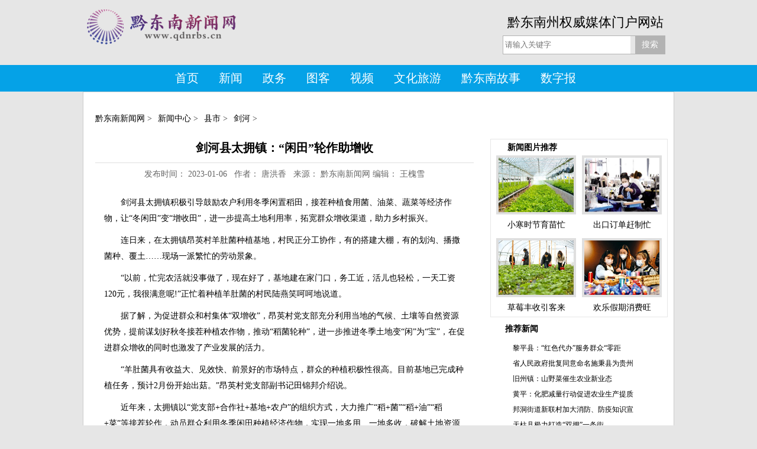

--- FILE ---
content_type: text/html
request_url: http://www.qdnrbs.cn/news/content/2023-01/06/95_207067.html
body_size: 13574
content:
<!doctype html>
<html>
<head>
<meta charset="utf-8">
<meta name="renderer" content="webkit">
<meta content="IE=edge,chrome=1" http-equiv="X-UA-Compatible">
<meta http-equiv="Pragma" content="no-cache">
<meta http-equiv="Cache-Control" content="no-cache"/>
<meta http-equiv="Expires" content="0">
<meta name="keywords" content="黔东南,黔东南新闻,黔东南新闻网,凯里新闻,黔东南门户,黔东南在线,黔东南州,民生,苗族,侗族,文化,旅游,苗乡侗寨，西江，镇远，苗寨，银饰，黔东南旅游,人事招考" />
<meta name="description" content="黔东南新闻网是中共黔东南州委宣传部直管、黔东南日报社主办，黔东南州发布新闻量最大、最具权威性的新闻门户网站，是外界了解黔东南、获取黔东南本地新闻及信息的最佳桥梁和窗口。" />
<title>

剑河县太拥镇：“闲田”轮作助增收

</title>
<script type="text/javascript" src="http://www.qdnrbs.cn/amucsite/stat/jquery.min.js"></script>
<script type="text/javascript" src="http://www.qdnrbs.cn/amucsite/stat/WebClick.js"></script>
<script type="text/javascript" src="http://www.qdnrbs.cn/amucsite/stat/WebShare.js"></script>
<script type="text/javascript">
    var _wapaq = _wapaq || [];
    _wapaq.push(['trackPageView']);
    (function() {
        var u = "http://webprobe.octodata.com.cn/";
        _wapaq.push(['setTrackerUrl', u + 'tracker']);
        _wapaq.push(['setSiteId', 122]);
        _wapaq.push(['setDiscardUrlParams', true]);
        var d = document,
            g = d.createElement('script'),
            s = d.getElementsByTagName('script')[0];
        g.type = 'text/javascript';
        g.async = true;
        g.defer = true;
        g.src = 'http://bazhuawangluo.oss-cn-hangzhou.aliyuncs.com/ds2.js?v=' + new Date().getUTCDay();
        s.parentNode.insertBefore(g, s);
    })();
</script>
<link href="http://www.qdnrbs.cn/css/content_css.css" rel="stylesheet" type="text/css">
</head>

<body>



<div class="headbox">
<div class="head">
<div class="logo"><img src="http://www.qdnrbs.cn/images/logo.png" width="270" height="60" alt=""/></div>
<div class="sobox">
<div class="su_tit">黔东南州权威媒体门户网站</div>
<div id="soso">
 <div id="search_form">
  <div class="header_search  search_green">
            <form name="form1" action="http://search.qdnrbs.cn/servlet/SearchServlet.do" onSubmit="per_submit();" method="POST" target="_blank">
              <input name="contentKey" id="contentKey" type="text" placeholder=" 请输入关键字">
                   <input value="搜索" class="search_btn" type="submit">
                       </form>
					   <script type="text/javascript">
						//提交表单
						function per_submit()
						{
						  var flag = true; 
						  //alert("content="+form1.contentKey.value);
						  if(form1.contentKey.value==""){
							return;
						  }
						  if( flag == true ) 
						  {
							document.form1.submit(); 
							result_list.innerHTML="正在进行检索，请耐心等待结果...";
						  } 
						}

						</script>
     
        </div>
  <p>&nbsp;</p> 
 </div>
</div>
</div>
</div>
</div>
<div class="men_main">
<div class="menbox">
<a href="http://www.qdnrbs.cn" target="_blank">首页</a> 
  <a href="http://www.qdnrbs.cn/news" target="_blank">新闻</a> 
  <a href="http://www.qdnrbs.cn/zwpd" target="_blank">政务</a> 
  <a href="http://www.qdnrbs.cn/tuke" target="_blank">图客</a> 
  <a href="http://www.qdnrbs.cn/video" target="_blank">视频</a> 
  <a href="http://www.qdnrbs.cn/whly" target="_blank">文化旅游</a> 
  <a href="http://www.qdnrbs.cn/qdngs" target="_blank">黔东南故事</a> 
  <a href="http://dzb.qdnrbs.cn" target="_blank">数字报</a>  
  </div>
</div>

<div class="warp">
<div class="navigation"> 

<span class="nav"> <a href="http://www.qdnrbs.cn/index.html" >黔东南新闻网</a> >  </span><span class="nav"> <a href="http://www.qdnrbs.cn/news/index.html" >新闻中心</a> >  </span><span class="nav"> <a href="http://www.qdnrbs.cn/news/90.html" >县市</a> >  </span><span class="nav"> <a href="http://www.qdnrbs.cn/news/95.html" >剑河</a> >  </span>


 </div>
<div class="newsbox">
<div class="newslp">
<div class="newscontent">
<h3 class="title">
剑河县太拥镇：“闲田”轮作助增收

</h3>
<div class="author">发布时间：
2023-01-06

 &nbsp; 作者： 
唐洪香

 &nbsp; 来源：
黔东南新闻网

 编辑：
王槐雪

 <!--浏览<span id="views"></span>次--></div>
<div class="content">
<p>

<!--enpcontent--><p>　　剑河县太拥镇积极引导鼓励农户利用冬季闲置稻田，接茬种植食用菌、油菜、蔬菜等经济作物，让“冬闲田”变“增收田”，进一步提高土地利用率，拓宽群众增收渠道，助力乡村振兴。</p><p>　　连日来，在太拥镇昂英村羊肚菌种植基地，村民正分工协作，有的搭建大棚，有的划沟、播撒菌种、覆土……现场一派繁忙的劳动景象。</p><p>　　“以前，忙完农活就没事做了，现在好了，基地建在家门口，务工近，活儿也轻松，一天工资120元，我很满意呢!”正忙着种植羊肚菌的村民陆燕笑呵呵地说道。</p><p>　　据了解，为促进群众和村集体“双增收”，昂英村党支部充分利用当地的气候、土壤等自然资源优势，提前谋划好秋冬接茬种植农作物，推动“稻菌轮种”，进一步推进冬季土地变“闲”为“宝”，在促进群众增收的同时也激发了产业发展的活力。</p><p>　　“羊肚菌具有收益大、见效快、前景好的市场特点，群众的种植积极性很高。目前基地已完成种植任务，预计2月份开始出菇。”昂英村党支部副书记田锦邦介绍说。</p><p>　　近年来，太拥镇以“党支部+合作社+基地+农户”的组织方式，大力推广“稻+菌”“稻+油”“稻+菜”等接茬轮作，动员群众利用冬季闲田种植经济作物，实现一地多用、一地多收，破解土地资源闲置问题，提高土地利用率和产出率。同时，积极吸纳村内富余劳动力就近务工，增加就业机会，提高务工收入。</p><p><br/></p><!--/enpcontent--><!--enpproperty <articleid>207067</articleid><date>2023-01-06 09:28:10:362</date><author>唐洪香</author><title>剑河县太拥镇：“闲田”轮作助增收</title><keyword>种植,群众,基地,增收,羊肚菌</keyword><subtitle></subtitle><introtitle></introtitle><siteid>2</siteid><nodeid>95</nodeid><nodename>剑河</nodename><nodesearchname>剑河</nodesearchname><picurl></picurl><url>http://www.qdnrbs.cn/news/content/2023-01/06/95_207067.html</url><urlpad>http://m.qdnrbs.cn/95_207067.html</urlpad><sourcename>黔东南新闻网</sourcename><abstract>剑河县太拥镇积极引导鼓励农户利用冬季闲置稻田，接茬种植食用菌、油菜、蔬菜等经济作物，让“冬闲田”变“增收田”，进一步提高土地利用率，拓宽群众增收渠道，助力乡村振兴。近年来，太拥镇以“党支部+合作社+基地+农户”的组织方式，大力推广“稻+菌”“稻+油”“稻+菜”等接茬轮作，动员群众利用冬季闲田种植经济作物，实现一地多用、一地多收，破解土地资源闲置问题，提高土地利用率和产出率。据了解，为促进群众和村集体“双增收”，昂英村党支部充分利用当地的气候、土壤等自然资源优势，提前谋划好秋冬接茬种植农作物，推动“稻菌轮种”，进一步推进冬季土地变“闲”为“宝”，在促进群众增收的同时也激发了产业发展的活力。</abstract><channel>1</channel>/enpproperty-->


</p>
<p>
  




</p>
</div>

</div>

</div>
<div class="newsrp">
<div class="tjpho">
            <h1>新闻图片推荐</h1>
            <ul>
            
                       <li>
          <a href="http://www.qdnrbs.cn/news/content/2023-01/06/84_207060.html" target="_blank"><img alt="小寒时节育苗忙" src="http://www.qdnrbs.cn/news/pic/2023-01/06/e20854e8-7626-45cf-8108-d56580f56f42.jpg">
          <span> 小寒时节育苗忙 </span></a>
     </li>
           <li>
          <a href="http://www.qdnrbs.cn/news/content/2023-01/05/84_206962.html" target="_blank"><img alt="出口订单赶制忙" src="http://www.qdnrbs.cn/news/pic/2023-01/05/5dd2fc23-e3ae-4a99-ac23-9272c93de554.jpg">
          <span> 出口订单赶制忙 </span></a>
     </li>
           <li>
          <a href="http://www.qdnrbs.cn/news/content/2023-01/04/84_206867.html" target="_blank"><img alt="草莓丰收引客来" src="http://www.qdnrbs.cn/news/pic/2023-01/04/42dc8bb3-22e9-4fcf-a853-d9df7eba1f73.jpg">
          <span> 草莓丰收引客来 </span></a>
     </li>
           <li>
          <a href="http://www.qdnrbs.cn/news/content/2023-01/03/84_206771.html" target="_blank"><img alt="欢乐假期消费旺" src="http://www.qdnrbs.cn/news/pic/2023-01/03/3ac8fb99-c5ff-4215-95a8-146c6c48610b.jpg">
          <span> 欢乐假期消费旺 </span></a>
     </li>

            </ul>
            </div>

<div class="interfix1">
            <h1><a href="">推荐新闻</a></h1>
<div class="interfixc">
<div class="hotlist">
           <ul> 
               
<li>
<a href="http://www.qdnrbs.cn/news/content/2023-01/06/102_207065.html" target="_blank">黎平县：“红色代办”服务群众“零距</a>
</li>
<li>
<a href="http://www.qdnrbs.cn/news/content/2023-01/05/84_206998.html" target="_blank">省人民政府批复同意命名施秉县为贵州</a>
</li>
<li>
<a href="http://www.qdnrbs.cn/news/content/2023-01/05/104_206988.html" target="_blank">旧州镇：山野菜催生农业新业态</a>
</li>
<li>
<a href="http://www.qdnrbs.cn/news/content/2023-01/05/104_206986.html" target="_blank">黄平：化肥减量行动促进农业生产提质</a>
</li>
<li>
<a href="http://www.qdnrbs.cn/news/content/2023-01/05/103_206983.html" target="_blank">邦洞街道新联村加大消防、防疫知识宣</a>
</li>
<li>
<a href="http://www.qdnrbs.cn/news/content/2023-01/05/103_206982.html" target="_blank">天柱县极力打造“双拥”一条街</a>
</li>
<li>
<a href="http://www.qdnrbs.cn/news/content/2023-01/05/103_206980.html" target="_blank">邦洞街道高野村：爱心企业捐助解村民</a>
</li>
<li>
<a href="http://www.qdnrbs.cn/news/content/2023-01/05/103_206979.html" target="_blank">天柱县白市水电站成为惠民利国龙头企</a>
</li>
<li>
<a href="http://www.qdnrbs.cn/news/content/2023-01/05/93_206976.html" target="_blank">锦屏县新化所村：蔬菜大棚“葱香”四</a>
</li>
<li>
<a href="http://www.qdnrbs.cn/news/content/2023-01/05/101_206968.html" target="_blank">飘香黄糕粑 家乡味中的最深印记</a>
</li>
<li>
<a href="http://www.qdnrbs.cn/news/content/2023-01/05/105_206967.html" target="_blank">榕江县乌吉苗寨：传统工艺助增收</a>
</li>
<li>
<a href="http://www.qdnrbs.cn/news/content/2023-01/05/84_206966.html" target="_blank">黔东南州2023年春节后免费返岗活</a>
</li>

           </ul>
           </div>
</div>
 </div>

</div>
</div>
</div>

 <div id="bottom">
 <div class="copyright">
<p>中共黔东南州委宣传部直管网站 主办：黔东南日报社  <a target="_blank" href="https://beian.miit.gov.cn/#/Integrated/index">黔ICP备11000571号</a>  本站所刊登的各种新闻均为黔东南新闻网 版权所有，未经授权禁止下载使用。</p>
<p><a target="_blank" href="http://www.beian.gov.cn/portal/registerSystemInfo?recordcode=52260102556012" ><img src="http://www.qdnrbs.cn/images/30174923kgrj.png" width="20" height="20" alt=""/>贵公网安备 52260102556012号</a>
</p>
<p><script type="text/javascript">document.write(unescape("%3Cspan id='_ideConac' %3E%3C/span%3E%3Cscript src='http://dcs.conac.cn/js/24/361/0000/40619139/CA243610000406191390001.js' type='text/javascript'%3E%3C/script%3E"));</script></p>
</div>
</div>
<script src="http://www.qdnrbs.cn/js/spm.js"></script>
<script type="text/javascript">
//内容页面
if (window.spm) {
  // 初始化配置
  spm.config({
    siteId: "zm1272-001",
    additionalInfo: {
      organization: "zm1272",
      // 上报进入事件
      category: 'event',
      targetID: 207067, // 此处填写稿件ID
      action: 'comeIn'
    }
  });
}
window.onbeforeunload = function () {
  // 上报离开事件
  spm.push({ category: 'event', action: 'leave' });
};
</script>

<input  type="hidden" id="DocIDforCount" name="DocIDforCount" value="207067">

<script>
var _hmt = _hmt || [];
(function() {
  var hm = document.createElement("script");
  hm.src = "https://hm.baidu.com/hm.js?63fd5b0e5046619a26f58222ddb58e3b";
  var s = document.getElementsByTagName("script")[0]; 
  s.parentNode.insertBefore(hm, s);
})();
</script>


<script type="text/javascript">
//谋篇文章改为黑白色
function in_array(search,array){
    for(var i in array){
        if(array[i]==search){
            return true;
        }
    }
    return false;
}

var _aid = 207067
var _aids = Array(203762,203763,203831,203832,203894,203899,203938,204121,000000);

if(in_array(_aid,_aids)){
  document.write('<style type="text/css">html {FILTER: gray;-webkit-filter: grayscale(100%);}</style>');
}
</script>


</body>
</html>


--- FILE ---
content_type: text/html;charset=UTF-8
request_url: https://dot.wts.xinwen.cn/logserver/eg.js
body_size: -481
content:
window.goldlog=(window.goldlog||{});goldlog.Etag="FtIt0Q4H0JMBAQMTeLbTKfoA";goldlog.stag=1;

--- FILE ---
content_type: application/javascript
request_url: http://www.qdnrbs.cn/amucsite/common.js?_=1769909386326
body_size: 1033
content:
var xyUrl="http://app_if.qdnrbs.cn/app_if/";
//var xyUrl="http://172.19.57.194:8088/app_if/";
var SSO_url="http://59.108.92.239:9081";

var resourceUrl = "http://www.qdnrbs.cn/amucsite/";
var userUrl = '222,222.222.222';
var paper = 'node_'  //数字报前缀
var publicUrl = 'xyv5.1/Pjlrb/pc/layout/'  //pc数字报发布配置
var padUrl = 'xyv5.1/Pjlrb/pad/layout/'  //移动端发布设置

var amucUrl= xyUrl + "/amuc/api/";
var yxPadLogin = SSO_url + "/SSOv2/user/ssoLogin?code=yxapp&redirectUrl=" + resourceUrl + "pad/sso/setCookie.html?&isAppType=app";
var yxPadRegister = SSO_url + "/SSOv2/user/register_app";
var yxPadLogout = SSO_url + "/SSOv2/user/ssoLogout?code=yxapp&from=" + resourceUrl + "pad/sso/delCookie.html&isAppType=app";

var yxWebLogin=SSO_url+"/SSOv2/user/ssoLogin?code=yxweb&redirectUrl=" + resourceUrl + "web/sso/setCookie.html?";
var yxWebRegister=SSO_url+"/SSOv2/user/register";
var yxWebLogout=SSO_url+"/SSOv2/user/ssoLogout?code=yxweb&from=" + resourceUrl + "web/sso/delCookie.html";


--- FILE ---
content_type: application/javascript
request_url: http://www.qdnrbs.cn/amucsite/common.js?_=1769909386327
body_size: 1033
content:
var xyUrl="http://app_if.qdnrbs.cn/app_if/";
//var xyUrl="http://172.19.57.194:8088/app_if/";
var SSO_url="http://59.108.92.239:9081";

var resourceUrl = "http://www.qdnrbs.cn/amucsite/";
var userUrl = '222,222.222.222';
var paper = 'node_'  //数字报前缀
var publicUrl = 'xyv5.1/Pjlrb/pc/layout/'  //pc数字报发布配置
var padUrl = 'xyv5.1/Pjlrb/pad/layout/'  //移动端发布设置

var amucUrl= xyUrl + "/amuc/api/";
var yxPadLogin = SSO_url + "/SSOv2/user/ssoLogin?code=yxapp&redirectUrl=" + resourceUrl + "pad/sso/setCookie.html?&isAppType=app";
var yxPadRegister = SSO_url + "/SSOv2/user/register_app";
var yxPadLogout = SSO_url + "/SSOv2/user/ssoLogout?code=yxapp&from=" + resourceUrl + "pad/sso/delCookie.html&isAppType=app";

var yxWebLogin=SSO_url+"/SSOv2/user/ssoLogin?code=yxweb&redirectUrl=" + resourceUrl + "web/sso/setCookie.html?";
var yxWebRegister=SSO_url+"/SSOv2/user/register";
var yxWebLogout=SSO_url+"/SSOv2/user/ssoLogout?code=yxweb&from=" + resourceUrl + "web/sso/delCookie.html";


--- FILE ---
content_type: application/javascript
request_url: http://www.qdnrbs.cn/amucsite/stat/WebShare.js
body_size: 1251
content:
//文章分享页：提交分享点击事件；若是选题生产的文章分享，则显示订阅用户
var xy_webShare = {
	//提交分享点击事件
	commitEvent : function() {
		var aid = xy_webShare.getarticleID();
		if (!aid) return;
		
		var url = xy_webShare.urlRoot + "event";
		var params = {
			id : aid,
			type : 0,
			eventType : 2,
			channel : 0
		}
		$.ajax({url: url, async:true, dataType:"jsonp", jsonp: 'jsoncallback', cache: true, data:params});

	},
	getarticleID : function() {
		
		if(document.getElementById("DocIDforCount")){
			return document.getElementById("DocIDforCount").value;
  		}
		else 
		{
			var params = window.location.href;
			
			var start = params.lastIndexOf("/c");
			if (start < 0) return "";
			
			var end = params.lastIndexOf(".");
			
			if (end >= 0) {
				var id = params.substring(start+2,end);
				return id;
			} else {
				return "";
			}
		}
	}
}
var src = document.currentScript.src ;
src = src.substring(0,src.lastIndexOf("/",src.lastIndexOf("/")-1)) ;
$(function(){
	$.getScript(src+"/common.js",function(){
		xy_webShare.urlRoot=xyUrl;  //外网api根地址
	});
	$(".shareArt").click(function(){
		xy_webShare.commitEvent(); 
	});
})


--- FILE ---
content_type: application/javascript
request_url: http://www.qdnrbs.cn/js/spm.js
body_size: 40265
content:
/*!
 * @name spm
 * @version 1.6.0
 */
! function i(o, a, s) {
    function u(n, t) {
        if (!a[n]) {
            if (!o[n]) {
                var e = "function" == typeof require && require;
                if (!t && e) return e(n, !0);
                if (c) return c(n, !0);
                throw new Error("Cannot find module '" + n + "'")
            }
            var r = a[n] = {
                exports: {}
            };
            o[n][0].call(r.exports, function (t) {
                var e = o[n][1][t];
                return u(e || t)
            }, r, r.exports, i, o, a, s)
        }
        return a[n].exports
    }
    for (var c = "function" == typeof require && require, t = 0; t < s.length; t++) u(s[t]);
    return u
}({
    1: [function (t, e, n) {
        var r = t("./util"),
            i = t("./config"),
            o = t("./request"),
            a = t("./spm");
        n.version = i.version, n.ready = function (t) {
            t && r.onload(t)
        }, n.getSessionId = function () {
            return a.pvid
        }, n.getPosition = function (t) {
            return t ? a.getSPMParam(t) : null
        }, n.config = function (t) {
            if ("string" != typeof t) {
                var e = (t = t || {}).a || t.siteId;
                e && a.setA(e);
                var n = t.b || t.pageId;
                n && a.setB(n), t.userId && (a.userId = t.userId), t.userNickname && (a.userNickname = t.userNickname), t.waiting && (a.waiting = !0), t.touch && (a.touch = !0), "string" == typeof t.protocol && (a.protocol = t.protocol), t.additionalInfo && (a.additionalInfo = t.additionalInfo), t.direct && (a.direct = !0), t.debug && (a.debug = !0)
            } else if (void 0 !== arguments[1]) {
                var r = {};
                r[t] = arguments[1], this.config(r)
            } else {
                if (a.hasOwnProperty(t)) return a[t];
                if ("a" === t || "siteId" === t) return a.data.a;
                if ("b" === t || "pageId" === t) return a.data.b
            }
        }, n.onPageStart = function (t) {
            t && t.page && o.push(3, t)
        }, n.push = function (t) {
            t && t.category && o.push(5, t)
        }
    }, {
        "./config": 2,
        "./request": 10,
        "./spm": 11,
        "./util": 14
    }],
    2: [function (t, e, n) {
        n.version = "1.6.0", n.constant = {
            spm: "data-spm",
            protocol: "data-spm-protocol",
            src: "data-spm-src",
            click: "data-spm-click",
            anchor_id: "data-spm-anchor-id",
            ab: "data-spm-ab",
            prefix: "",
            touch: "data-spm-touch",
            waiting: "data-spm-waiting",
            user_id: "data-spm-user-id",
            user_nickname: "data-spm-user-nickname"
        }, n.storage = {
            referrer: "wm_referrer",
            pvid: "refer_pv_id",
            lost_pv_page: "lost_pv_page",
            lost_pv_page_difftime: "lost_pv_page_difftime"
        };
        var r = "https://dot.wts.xinwen.cn/logserver/";
        n.endpoint = {
            CNA_NAME: "zycna",
            cna: r + "eg.js",
            normal: r + "1.gif",
            error: r + "e.gif"
        }
    }, {}],
    3: [function (t, e, n) {
        var r = t("./tld");
        n.setCookie = function (t, e) {
            var n = new Date;
            n.setTime(n.getTime() + 15768e8), e += "; expires=" + n.toUTCString(), e += "; domain=" + r.getDomain(location.hostname), e += "; path=/", document.cookie = t + "=" + e
        }, n.getCookie = function (t) {
            var e = document.cookie.match(new RegExp("(?:^|;)\\s*" + t + "=([^;]+)"));
            return e ? e[1] : ""
        }
    }, {
        "./tld": 12
    }],
    4: [function (t, e, n) {
        var i = t("./config"),
            o = t("./cookie"),
            a = t("./util");
        e.exports = {
            requesting: !1,
            value: "",
            request: function (n, t) {
                if (!this.requesting) {
                    this.requesting = !0;
                    var r = this,
                        e = i.endpoint.cna;
                    t && (e += "?current=" + encodeURIComponent(t)), a.loadScript(e, function (t) {
                        var e;
                        r.requesting && (r.requesting = !1, timer && (clearTimeout(timer), timer = null), window.goldlog && window.goldlog.Etag ? (r.value = goldlog.Etag, o.setCookie(i.endpoint.CNA_NAME, r.value)) : window.spm && spm.Etag ? (r.value = spm.Etag, o.setCookie(i.endpoint.CNA_NAME, r.value)) : window.spm && null === spm.Etag && (e = new Error("etag request fail")), n && n(e))
                    }), timer = setTimeout(function () {
                        r.requesting = !1, n && n(new Error("etag request time out"))
                    }, 1e3)
                }
            },
            init: function (t) {
                var e = o.getCookie(i.endpoint.CNA_NAME),
                    n = !1;
                e && 32 === e.length && (n = !0), e && !n ? (this.value = e, t && t()) : this.request(t, e)
            }
        }
    }, {
        "./config": 2,
        "./cookie": 3,
        "./util": 14
    }],
    5: [function (s, t, e) {
        ! function () {
            var t = "__SPM_MONITOR_LOADED__";
            if (!window[t]) {
                window[t] = !0;
                var e = s("./util"),
                    n = s("./etag"),
                    r = s("./spm"),
                    i = s("./unload"),
                    o = s("./request"),
                    a = s("./api");
                e.onload(function () {
                    r.init(), n.init(function (t) {
                        if (t) return r.log("spm etag error"), void o.error({
                            name: "etag",
                            message: "etag request failed"
                        });
                        r.log("spm etag inited"), r.waiting ? setTimeout(function () {
                            o.sendPV()
                        }, 6e3) : o.sendPV()
                    })
                }), i.listen(), window.spm = a
            }
        }()
    }, {
        "./api": 1,
        "./etag": 4,
        "./request": 10,
        "./spm": 11,
        "./unload": 13,
        "./util": 14
    }],
    6: [function (t, e, n) {
        var r, i = t("./config"),
            o = t("./util"),
            a = i.constant,
            s = [a.spm, a.touch, a.waiting, a.user_id, a.user_nickname];
        var u = {};
        n.parse = function () {
            return o.each(s, function (t) {
                u[t] = o.getMetaCnt(t)
            }), u.spm_protocol = function () {
                var t, e, n, r, i = o.getMetaTags();
                for (e = 0, n = i.length; e < n; e++) r = i[e], o.tryToGetAttribute(r, "name") == a.spm && (t = o.tryToGetAttribute(r, a.protocol));
                return t
            }(), r = u
        }, n.peek = function () {
            return r || this.parse()
        }
    }, {
        "./config": 2,
        "./util": 14
    }],
    7: [function (t, e, n) {
        var r = function () {
            var i = window;
            if (i.nameStorage) return i.nameStorage;
            var u, e, t, n, c = "nameStorage:",
                f = /^([^=]+)(?:=(.*))?$/,
                o = encodeURIComponent,
                d = decodeURIComponent,
                l = {},
                r = {};

            function a() {
                var t, e = [],
                    n = !0;
                for (var r in l) l.hasOwnProperty(r) && (n = !1, t = l[r] || "", e.push(o(r) + "=" + o(t)));
                i.name = n ? u : c + o(u) + "?" + e.join("&")
            }
            return function (t) {
                if (t && 0 === t.indexOf(c)) {
                    var e = t.split(/[:?]/);
                    e.shift(), u = d(e.shift()) || "";
                    for (var n, r, i, o = e.join("").split("&"), a = 0, s = o.length; a < s; a++)(n = o[a].match(f)) && n[1] && (r = d(n[1]), i = d(n[2]) || "", l[r] = i)
                } else u = t || ""
            }(i.name), r.setItem = function (t, e) {
                t && void 0 !== e && (l[t] = String(e), a())
            }, r.getItem = function (t) {
                return l.hasOwnProperty(t) ? l[t] : null
            }, r.removeItem = function (t) {
                l.hasOwnProperty(t) && (l[t] = null, delete l[t], a())
            }, r.clear = function () {
                l = {}, a()
            }, r.valueOf = function () {
                return l
            }, r.toString = function () {
                var t = i.name;
                return 0 === t.indexOf(c) ? t : c + t
            }, t = "beforeunload", n = a, (e = i) && (e.addEventListener ? e.addEventListener(t, n, !1) : e.attachEvent && e.attachEvent("on" + t, function (t) {
                n.call(e, t)
            })), r
        }();
        e.exports = r
    }, {}],
    8: [function (t, e, n) {
        n.make = function () {
            var t, e = "",
                n = !1;

            function r(t) {
                return 1 == t ? "0123456789abcdefhijklmnopqrstuvwxyzABCDEFHIJKLMNOPQRSTUVWXYZ".substr(Math.floor(60 * Math.random()), 1) : 2 == t ? "0123456789abcdefghijkmnopqrstuvwxyzABCDEFGHIJKMNOPQRSTUVWXYZ".substr(Math.floor(60 * Math.random()), 1) : "0"
            }
            for (; e.length < 6;) t = "0123456789abcdefghijklmnopqrstuvwxyzABCDEFGHIJKLMNOPQRSTUVWXYZ".substr(Math.floor(62 * Math.random()), 1), !n && e.length <= 2 && ("g" == t.toLowerCase() || "l" == t.toLowerCase()) && (0 === e.length && "g" == t.toLowerCase() ? Math.random() < .5 && (t = r(1), n = !0) : 1 == e.length && "l" == t.toLowerCase() && "g" == e.charAt(0).toLowerCase() && (t = r(2), n = !0)), e += t;
            return e
        }
    }, {}],
    9: [function (t, e, n) {
        var r = t("./config"),
            i = t("./nameStorage"),
            o = null;
        n.getRefer = function () {
            return null !== o ? o : o = document.referrer || i.getItem(r.storage.referrer) || ""
        }
    }, {
        "./config": 2,
        "./nameStorage": 7
    }],
    10: [function (u, t, e) {
        var c = u("./util"),
            i = u("./cookie"),
            a = u("./config"),
            o = u("./referrer").getRefer();
        t.exports = {
            is_pv_sent: !1,
            send: function (t, e) {
                var n, r = u("./spm");
                if ("undefined" != typeof shw_analytics ? (n = function (t) {
                        shw_analytics.record(t)
                    }, r.direct && shw_analytics.recordImm && (n = function (t) {
                        shw_analytics.recordImm(t)
                    })) : window.webkit && webkit.messageHandlers && webkit.messageHandlers.shw_record && (n = function (t) {
                        webkit.messageHandlers.shw_record.postMessage(t)
                    }, r.direct && webkit.messageHandlers.shw_recordImm && (n = function (t) {
                        webkit.messageHandlers.shw_recordImm.postMessage(t)
                    })), !n) {
                    var i = new Image,
                        o = "_img_" + Math.random(),
                        a = c.makeUrl(t, e);
                    return r.log(a), (window[o] = i).onload = i.onerror = function () {
                        window[o] = null
                    }, i.src = a, i = null, a
                }
                var s = c.arr2obj(e);
                n(JSON.stringify(s))
            },
            createData: function (t) {
                var e = [
                    ["logtype", t || 1],
                    ["pre", o],
                    ["cache", c.rndInt32()],
                    ["scr", [screen.width, screen.height].join("x")],
                    ["version", a.version],
                    ["time", (new Date).getTime() + ""]
                ];
                c.is_in_iframe && e.push(["iframe", 1]);
                var n = a.endpoint.CNA_NAME,
                    r = i.getCookie(n);
                return r && e.push([c.mkPlainKey(), n + "=" + r]), e
            },
            hasCNACookie: function () {
                return !!i.getCookie(a.endpoint.CNA_NAME)
            },
            sendPV: function () {
                u("./spm");
                this.is_pv_sent || this.push(1)
            },
            push: function (t, e, n, r) {
                t || retrun;
                var i = u("./spm"),
                    o = this.createData(t);
                c.ifAdd(o, [
                    ["spm-cnt", n || i.spm_cnt],
                    ["spm-url", i.spm_url],
                    ["spm-pre", i.spm_pre],
                    ["nick", i.userNickname],
                    ["userid", i.userId],
                    ["href", r]
                ]), this.mergeAdditionalInfo(o, i.additionalInfo, e), i.log("spm.push", o), this.send(a.endpoint.normal, o)
            },
            error: function (t) {
                var e = u("./spm"),
                    n = this.createData();
                c.ifAdd(n, [
                    ["spm-cnt", e.spm_cnt],
                    ["spm-url", e.spm_url],
                    ["spm-pre", e.spm_pre],
                    ["nick", e.userNickname],
                    ["userid", e.userId]
                ]), this.mergeAdditionalInfo(n, e.additionalInfo, t), this.send(a.endpoint.error, n)
            },
            mergeAdditionalInfo: function (t, e, n, r) {
                var i, o = c.merge(t, e, n, r);
                try {
                    i = JSON.stringify(o)
                } catch (t) {}
                "{}" !== i && c.ifAdd(t, [
                    ["info", i]
                ])
            }
        }
    }, {
        "./config": 2,
        "./cookie": 3,
        "./referrer": 9,
        "./spm": 11,
        "./util": 14
    }],
    11: [function (t, e, n) {
        var w = t("./util"),
            o = t("./meta"),
            a = t("./config"),
            s = t("./pvid"),
            u = t("./request"),
            i = t("./referrer").getRefer(),
            c = location.href,
            A = a.constant.spm,
            f = a.constant.touch,
            d = a.constant.waiting,
            l = a.constant.user_nickname,
            p = a.constant.user_id,
            h = a.constant.protocol,
            m = a.constant.click,
            g = a.constant.src,
            _ = a.constant.anchor_id,
            v = a.constant.ab,
            y = a.constant.prefix,
            b = [],
            r = {
                debug: !1,
                log: function () {
                    window.console && console.log && r.debug && console.log.apply(console, arguments)
                },
                data: {
                    a: "0",
                    b: "0"
                },
                init: function () {
                    var t = o.peek();
                    this.touch = this.touch || "1" == t[f], this.waiting = this.waiting || "1" == t[d], this.userNickname = this.userNickname || t[l], this.userId = this.userId || t[p], this.protocol = this.protocol || t.spm_protocol, this.spm_url = this.getSPMFromUrl(c), this.spm_pre = this.getSPMFromUrl(i), this.pvid = s.make(), this.parseGlobalSPMId(), this.updateAB();
                    var r = this;

                    function e(t, e) {
                        r.handleSPMClick(e), "keydown" !== t.type && function (t, e) {
                            for (var n; e && "HTML" != e.tagName;) {
                                if (n = w.tryToGetAttribute(e, m)) {
                                    r.onSPMClick(e, n);
                                    break
                                }
                                e = e.parentNode
                            }
                        }(0, e)
                    }
                    w.isTouch && this.touch ? w.on(document, "tap", e) : (w.on(document, "mousedown", e), w.on(document, "keydown", e))
                },
                handleSPMClick: function (t) {
                    for (var e; t && (e = t.tagName);) {
                        if ("A" == e || "AREA" == e) {
                            this.detectAnchor(t, !1);
                            break
                        }
                        if ("BODY" == e || "HTML" == e) break;
                        t = t.parentNode
                    }
                },
                onSPMClick: function (t, e) {
                    var n = {};
                    w.parseSemicolonContent(e, n);
                    var r = this.getSPMParam(t),
                        i = [r.a, r.b, r.c, r.d, r.e].join(".");
                    n.category || (n.category = "spm"), u.push(4, n, i)
                },
                makeCacheNum: function () {
                    return Math.floor(268435456 * Math.random()).toString(16)
                },
                updateAB: function () {
                    this.data.ab = this.data.a + "." + this.data.b, this.spm_cnt = (this.data.ab || "0.0") + ".0.0." + this.pvid
                },
                setA: function (t) {
                    this.data.a = t, this.updateAB()
                },
                setB: function (t) {
                    this.data.b = t, this.updateAB()
                },
                setAB: function (t, e) {
                    this.data.a = t, this.data.b = e, this.updateAB()
                },
                parseGlobalSPMId: function () {
                    var t, e, n = o.peek(),
                        r = (t = n["data-spm"] || n["spm-id"] || "0").split(".");
                    if (1 < r.length && (t = r[0], e = r[1]), "0" == this.data.a && this.setA(t), "0" == this.data.b) {
                        e && this.setB(e);
                        var i = document.getElementsByTagName("body");
                        (i = i && i.length ? i[0] : null) && (e = w.tryToGetAttribute(i, "data-spm")) && (1 < e.split(".").length && (e = e.split(".")[0]), e && this.setB(e))
                    }
                },
                getSPMFromUrl: function (t) {
                    var e, n = t.match(/spm=([^&|#|?|\/]+)/);
                    try {
                        e = n && 2 === n.length ? n[1] : ""
                    } catch (t) {} finally {
                        return e
                    }
                },
                updateHrefWithSPMId: function (t, e) {
                    return t;
                    if (t && /&?\bspm=[^&#]*/.test(t) && (t = t.replace(/&?\bspm=[^&#]*/g, "").replace(/&{2,}/g, "&").replace(/\?&/, "?").replace(/\?$/, "")), !e) return t;
                    var n, r, i, o, a, s, u, c = "&";
                    if (-1 != t.indexOf("#") && (t = (i = t.split("#")).shift(), r = i.join("#")), a = (o = t.split("?")).length - 1, s = 1 < (i = (i = o[0].split("//"))[i.length - 1].split("/")).length ? i.pop() : "", 0 < a && (n = o.pop(), t = o.join("?")), n && 1 < a && -1 == n.indexOf("&") && -1 != n.indexOf("%") && (c = "%26"), t = t + "?spm=" + y + e + (n ? c + n : "") + (r ? "#" + r : ""), u = w.isContain(s, ".") ? s.split(".").pop().toLowerCase() : "") {
                        if ({
                                png: 1,
                                jpg: 1,
                                jpeg: 1,
                                gif: 1,
                                bmp: 1,
                                swf: 1
                            }.hasOwnProperty(u)) return 0;
                        !n && a <= 1 && (r || {
                            htm: 1,
                            html: 1,
                            php: 1,
                            aspx: 1
                        }.hasOwnProperty(u) || (t += "&file=" + s))
                    }
                    return t
                },
                getSPMIdFromHref: function (t) {
                    var e;
                    return t && (e = t.match(/&?\bspm=([^&#]*)/)) ? e[1] : ""
                },
                isAdLink: function (t) {
                    return !1
                },
                isAlipayUrl: function (t) {
                    return t ? !!t.match(/^[^\?]*\balipay\.(?:com|net)\b/i) : c_false
                },
                getModuleProtocol: function (t) {
                    for (var e;
                        (t = t.parentNode) && "BODY" != t.tagName;)
                        if (e = w.tryToGetAttribute(t, h)) return e;
                    return ""
                },
                isHref_a_BookMark: function (t) {
                    return t && c.split("#")[0] == t.split("#")[0]
                },
                writeHref: function (t, e) {
                    var n, r = t.innerHTML;
                    // console.log(e);
                    r && -1 == r.indexOf("<") && ((n = document.createElement("b")).style.display = "none", t.appendChild(n)), t.href = e, n && t.removeChild(n)
                },
                isSPMAnchorIdMatch: function (t) {
                    var e = this.data.ab,
                        n = t.split(".");
                    return n[0] + "." + n[1] == e
                },
                resetModule: function (t) {
                    if (t && 1 == t.nodeType) {
                        var e, n = nodeListToArray(t.getElementsByTagName("a")),
                            r = nodeListToArray(t.getElementsByTagName("area")),
                            i = n.concat(r),
                            o = i.length;
                        for (e = 0; e < o; e++) w.tryToRemoveAttribute(i[e], a.constant.anchor_id)
                    }
                },
                getSPMParam: function (t) {
                    var e, n = t.tagName;
                    return {
                        a: (e = ((e = "A" != n && "AREA" != n ? this.getParamForAD(t) : (this.detectAnchor(t, !0), w.tryToGetAttribute(t, _))) || "0.0.0.0").split("."))[0],
                        b: e[1],
                        c: e[2],
                        d: e[3],
                        e: this.pvid
                    }
                },
                detectAnchor: function (t, e) {
                    this.current_anchor = t;
                    var n, r, i = w.tryToGetAttribute(t, _);
                    i && this.isSPMAnchorIdMatch(i) ? this.anchorEnsureSPMId_inHref(t, i, e) : (r = (n = this.spmGetParentSPMId(t.parentNode)).spm_c || "0", this.initSPMModule(n.el, r, e), this.initSPMModule(n.el, r, e, !0))
                },
                getModuleLinks: function (t, e) {
                    var n, r, i, o, a, s, u, c, f = [];
                    for (n = w.nodeListToArray(t.getElementsByTagName("a")), r = w.nodeListToArray(t.getElementsByTagName("area")), u = 0, c = (o = n.concat(r)).length; u < c; u++) {
                        for (s = !1, a = i = o[u];
                            (a = a.parentNode) && a != t;)
                            if (w.tryToGetAttribute(a, A)) {
                                s = !0;
                                break
                            } s || f.push(i)
                    }
                    return f
                },
                initSPMModule: function (t, e, n, r) {
                    var i, o, a, s, u, c, f, d, l, p, h, m, g, v, y;
                    if (e = e || t.getAttribute(A) || "0", 0 !== (i = this.getModuleLinks(t, r)).length) {
                        if (a = e.split("."), m = this.data.ab, w.isContain(e, ".")) {
                            if (!w.isStartWith(e, m)) {
                                for (s = m.split("."), a = e.split("."), v = 0, g = s.length; v < g; v++) a[v] = s[v];
                                e = a.join(".")
                            }
                        } else w.isContain(m, ".") || (m += ".0"), e = m + "." + e;
                        if (e.match && e.match(/^[\w\-\*]+\.[\w\-\*\/]+\.[\w\-\*\/]+$/)) {
                            var b = r ? "data-auto-spmd-max-idx" : "data-spm-max-idx";
                            for (y = 0, u = parseInt(w.tryToGetAttribute(t, b)) || 0, g = i.length; y < g; y++) o = i[y], c = w.tryToGetHref(o), (r || c) && ((f = o.getAttribute(_)) && this.isSPMAnchorIdMatch(f) || (p = (l = this.spmGetParentSPMAB(o.parentNode)).a_spm_ab ? (h = l.a_spm_ab, l.ab_idx) : (h = void 0, ++u), d = this.getAnchor4thId_spm_d(o) || p, r && (d = "at" + ((w.isNumber(d) ? 1e3 : "") + d)), f = h ? e + "-" + h + "." + d : e + "." + d, this.anchorEnsureSPMId_inHref(o, f, n)));
                            t.setAttribute(b, u)
                        }
                    }
                },
                anchorEnsureSPMId_inHref: function (t, e, n) {
                    var r = this.data.ab;
                    if (t.setAttribute(_, e), !n && !w.tryToGetAttribute(t, m) && ((s = this.pvid) && (e += "." + s), s || r)) {
                        var i = w.tryToGetHref(t),
                            o = "i" == (w.tryToGetAttribute(t, h) || this.getModuleProtocol(t) || this.protocol);
                        i && !this.isAdLink(i) && (!o && (w.isStartWith(i, "#") || this.isHref_a_BookMark(i) || w.isStartWithProtocol(i.toLowerCase()) || this.isAlipayUrl(i)) || (o ? this.current_anchor == t && u.push(2, null, e, i) : n || (i = this.updateHrefWithSPMId(i, e)) && this.writeHref(t, i)))
                    }
                },
                getAnchor4thId_spm_d: function (t) {
                    var e, n = this.data;
                    return "0" == n.a && "0" == n.b ? e = "0" : (e = w.tryToGetAttribute(t, A)) && e.match(/^[^\d][\w-]*$/) || (e = ""), e
                },
                spmGetParentSPMId: function (t) {
                    for (var e, n, r = t; t && "HTML" != t.tagName && "BODY" != t.tagName && t.getAttribute;) {
                        if (n = t.getAttribute(A)) {
                            e = n, r = t;
                            break
                        }
                        if (!(t = t.parentNode)) break
                    }
                    return e && !/^[\w\-\.\/]+$/.test(e) && (e = "0"), {
                        spm_c: e,
                        el: r
                    }
                },
                spmGetParentSPMAB: function (t) {
                    for (var e, n = {}, r = ""; t && "HTML" != t.tagName && "BODY" != t.tagName;) {
                        if (!r && (r = w.tryToGetAttribute(t, v))) {
                            e = parseInt(w.tryToGetAttribute(t, "data-spm-ab-max-idx")) || 0, n.a_spm_ab = r, n.ab_idx = ++e, t.setAttribute("data-spm-ab-max-idx", e);
                            break
                        }
                        if (w.tryToGetAttribute(t, A)) break;
                        t = t.parentNode
                    }
                    return n
                },
                getParamForAD: function (t) {
                    var e = this.data.ab,
                        n = t.parentNode;
                    if (!n) return "";
                    var r = t.getAttribute(A),
                        i = this.spmGetParentSPMId(n).spm_c || 0;
                    i && -1 != i.indexOf(".") && (i = (i = i.split("."))[i.length - 1]);
                    var o = e + "." + i,
                        a = b[o] || 0;
                    return a++, b[o] = a, o + ".i" + (r = r || a)
                },
                watchSPMIframe: function () {
                    var t, e, n, r, i = document.getElementsByTagName("iframe"),
                        o = i.length;
                    for (e = 0; e < o; e++) !(t = i[e]).src && (n = w.tryToGetAttribute(t, g)) && (r = this.getSPMParam(t), t.src = r ? (r = [r.a, r.b, r.c, r.d, r.e].join("."), this.updateHrefWithSPMId(n, r)) : n)
                },
                watchSPMIframe: function () {
                    var e = 0,
                        n = 500;
                    ! function t() {
                        10 < ++e && (n = 3e3), this.watchSPMIframe(), setTimeout(t, n)
                    }()
                }
            };
        e.exports = r
    }, {
        "./config": 2,
        "./meta": 6,
        "./pvid": 8,
        "./referrer": 9,
        "./request": 10,
        "./util": 14
    }],
    12: [function (t, e, n) {
        var r = t("./util"),
            i = [".com.cn", ".net.cn"];
        n.getDomain = function (e) {
            var t = e.split("."),
                n = t.length;
            return (r.any(i, function (t) {
                return r.isEndWith(e, t)
            }) ? t.slice(n - 3) : t.slice(n - 2)).join(".")
        }
    }, {
        "./util": 14
    }],
    13: [function (t, e, n) {
        var r = t("./util"),
            i = t("./nameStorage"),
            o = t("./config"),
            a = t("./spm"),
            s = t("./request");
        n.listen = function () {
            new Date;
            r.on(window, "beforeunload", function () {
                !r.is_in_iframe && r.is_https && (i.setItem(o.storage.referrer, location.href), i.setItem(o.storage.pvid, a.pvid)),
                    function (t) {
                        if (!s.is_pv_sent) {
                            var e = location.href;
                            i.setItem(o.storage.lost_pv_page, e), i.setItem(o.storage.lost_pv_page_difftime, t)
                        }
                    }()
            })
        }
    }, {
        "./config": 2,
        "./nameStorage": 7,
        "./request": 10,
        "./spm": 11,
        "./util": 14
    }],
    14: [function (t, e, n) {
        var o, r, a = document,
            i = window;

        function s(t, e) {
            return t && t.getAttribute && t.getAttribute(e) || ""
        }

        function u(t, e, n) {
            if (t && t.setAttribute) try {
                t.setAttribute(e, n)
            } catch (t) {}
        }

        function c(t) {
            return o = o || a.getElementsByTagName("head")[0], r && !t ? r : o ? r = o.getElementsByTagName("meta") : []
        }

        function f(t, e) {
            return 0 === t.indexOf(e)
        }

        function d(t) {
            return "[object Array]" === Object.prototype.toString.call(t)
        }

        function l(t) {
            return "string" == typeof t ? t.replace(/^\s+|\s+$/g, "") : ""
        }
        n.tryToGetAttribute = s, n.tryToSetAttribute = u, n.tryToRemoveAttribute = function (e, n) {
            if (e && e.removeAttribute) try {
                e.removeAttribute(n)
            } catch (t) {
                u(e, n, "")
            }
        }, n.nodeListToArray = function (e) {
            var n, r;
            try {
                return n = [].slice.call(e)
            } catch (t) {
                n = [], r = e.length;
                for (var i = 0; i < r; i++) n.push(e[i]);
                return n
            }
        }, n.getMetaTags = c, n.getMetaCnt = function (t) {
            var e, n, r, i = c(),
                o = i.length;
            for (e = 0; e < o; e++) s(n = i[e], "name") === t && (r = s(n, "content"));
            return r || ""
        }, n.makeChkSum = function (t) {
            var e = (t = (t || "").split("#")[0].split("?")[0]).length;
            return e ? function (t) {
                var e, n = t.length,
                    r = 0;
                for (e = 0; e < n; e++) r = 31 * r + t.charCodeAt(e);
                return r
            }(e + "#" + t.charCodeAt(e - 1)) : -1
        }, n.isContain = function (t, e) {
            return -1 < t.indexOf(e)
        }, n.isStartWith = f, n.isEndWith = function (t, e) {
            var n = t.length,
                r = e.length;
            return r <= n && t.indexOf(e) == n - r
        }, n.isFunction = function (t) {
            return "function" == typeof t
        }, n.callable = function (t) {
            if ("function" != typeof t) throw new TypeError(t + " is not a function");
            return t
        }, n.isArray = d, n.isString = function (t) {
            return "string" == typeof t
        }, n.isUnDefined = function (t) {
            return void 0 === t
        }, n.trim = l, n.rndInt32 = function () {
            return Math.round(2147483647 * Math.random())
        };
        var p = "::-plain-::";

        function h(t) {
            var e, n, r = [];
            for (e in t) t.hasOwnProperty(e) && (n = "" + t[e], r.push(f(e, p) ? n : e + "=" + encodeURIComponent(n)));
            return r.join("&")
        }

        function m(t, e) {
            var n = e || "";
            if (t) try {
                n = decodeURIComponent(t)
            } catch (t) {}
            return n
        }
        n.mkPlainKey = function () {
            return p + Math.random()
        }, n.s_plain_obj = p, n.makeUrl = function (t, e) {
            var n = -1 == t.indexOf("?") ? "?" : "&",
                r = e ? d(e) ? function (t) {
                    var e, n, r, i = [],
                        o = t.length;
                    for (r = 0; r < o; r++) e = t[r][0], n = t[r][1], i.push(f(e, p) ? n : e + "=" + encodeURIComponent(n));
                    return i.join("&")
                }(e) : h(e) : "";
            return r ? t + n + r : t
        }, n.arr2obj = function (t) {
            var e, n, r, i = {},
                o = t.length;
            for (r = 0; r < o; r++) e = t[r][0], n = t[r][1], i[e] = n;
            return i
        }, n.obj2param = h, n.param2obj = function (t) {
            for (var e = t.split("&"), n = 0, r = e.length, i = {}; n < r; n++) {
                var o = e[n],
                    a = o.indexOf("="),
                    s = o.substring(0, a),
                    u = o.substring(a + 1);
                i[s] = m(u)
            }
            return i
        }, n.parseSemicolonContent = function (t, e) {
            e = e || {};
            var n, r, i = t.split(";"),
                o = i.length;
            for (n = 0; n < o; n++) e[l((r = i[n].split("="))[0]) || ""] = m(l(r.slice(1).join("=")));
            return e
        };
        var g = !!a.attachEvent,
            v = g ? "attachEvent" : "addEventListener";
        n.on = function (t, e, n) {
            if ("tap" !== e) t[v]((g ? "on" : "") + e, function (t) {
                var e = (t = t || i.event).target || t.srcElement;
                n(t, e)
            }, !1);
            else {
                var r = "ontouchend" in document.createElement("div");
                on(element, r ? "touchstart" : "mousedown", n)
            }
        };
        var y = function (e) {
                try {
                    a.documentElement.doScroll("left")
                } catch (t) {
                    return void setTimeout(function () {
                        y(e)
                    }, 1)
                }
                e()
            },
            b = function (t) {
                var e, n = 0,
                    r = function () {
                        0 === n && t(), n++
                    };
                if ("complete" === a.readyState && r(), a.addEventListener) e = function () {
                    a.removeEventListener("DOMContentLoaded", e, !1), r()
                }, a.addEventListener("DOMContentLoaded", e, !1), window.addEventListener("load", r, !1);
                else if (a.attachEvent) {
                    e = function () {
                        "complete" === a.readyState && (a.detachEvent("onreadystatechange", e), r())
                    }, a.attachEvent("onreadystatechange", e), window.attachEvent("onload", r);
                    var i = !1;
                    try {
                        i = null === window.frameElement
                    } catch (t) {}
                    a.documentElement.doScroll && i && y(r)
                }
            };
        n.DOMReady = function (t) {
            b(t)
        }, n.onload = function (t) {
            b(t)
        };
        var w, A = (w = "", "file:" === location.protocol && (w = "http:"), w);

        function _(t, e) {
            var n, r = t.length;
            for (n = 0; n < r; n++)
                if (e(t[n])) return !0;
            return !1
        }
        n.ex_protocol = A, n.is_in_iframe = parent !== self, n.is_https = "https:" == location.protocol, n.merge = function (t) {
            for (var e = {}, n = 0; n < arguments.length; n++) {
                var r = arguments[n];
                if ("object" == typeof r)
                    for (var i in r)
                        if (r.hasOwnProperty(i)) {
                            var o = r[i];
                            0 <= ["number", "string"].indexOf(typeof o) && (e[i] = o)
                        }
            }
            return e
        }, n.ifAdd = function (t, e) {
            if (e) {
                var n, r, i, o, a = e.length;
                for (n = 0; n < a; n++) {
                    r = e[n], i = r[0];
                    (o = r[1]) && !_(t, function (t) {
                        return t[0] === i
                    }) && t.push([i, o])
                }
            }
        }, n.addScript = function (t, e) {
            var n = a.createElement("script");
            n.type = "text/javascript", n.async = !0;
            var r = "https:" == location.protocol && e || t;
            0 === r.indexOf("//") && (r = A + r), n.src = r;
            var i = a.getElementsByTagName("script")[0];
            i.parentNode.insertBefore(n, i)
        }, n.each = function (t, e) {
            var n, r = t.length;
            for (n = 0; n < r; n++) e(t[n])
        }, n.any = _, n.tryToGetHref = function (t) {
            var e;
            try {
                e = l(t.getAttribute("href", 2))
            } catch (t) {}
            return e || ""
        }, n.isNumber = function (t) {
            return "number" == typeof t
        }, n.param2arr = function (t) {
            for (var e, n = t.split("&"), r = 0, i = n.length, o = []; r < i; r++) e = n[r].split("="), o.push([e.shift(), e.join("=")]);
            return o
        }, n.isStartWithProtocol = function (t) {
            for (var e = ["javascript:", "tel:", "sms:", "mailto:", "#"], n = 0, r = e.length; n < r; n++)
                if (f(t, e[n])) return !0;
            return !1
        }, n.isTouch = function () {
            return "ontouchend" in document.createElement("div")
        }, n.sleep = function (t, e) {
            return setTimeout(function () {
                e()
            }, t)
        }, n.indexof = function (t, e) {
            for (var n = 0; n < t.length; n++)
                if (t[n] === e) return n;
            return -1
        }, n.loadScript = function (t, e) {
            var n = a.createElement("script");
            if (o = o || a.getElementsByTagName("head")[0], n.async = !0, "onload" in n) n.onload = i;
            else {
                var r = function () {
                    /loaded|complete/.test(n.readyState) && i()
                };
                (n.onreadystatechange = r)()
            }

            function i(t) {
                n.onreadystatechange = n.onload = n.onerror = null, n = null, e(t)
            }
            n.onerror = function (t) {
                i(t)
            }, n.src = t, o.appendChild(n)
        }, Array.prototype.indexOf || (Array.prototype.indexOf = function (t) {
            for (var e = 0; e < this.length; e++)
                if (this[e] == t) return e;
            return -1
        })
    }, {}]
}, {}, [5]);